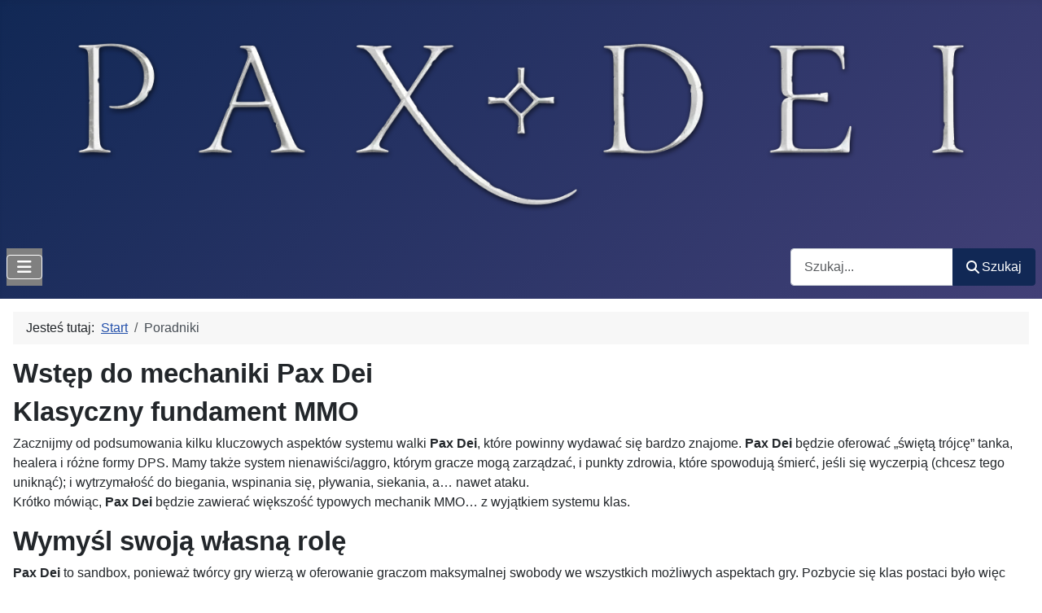

--- FILE ---
content_type: text/html; charset=utf-8
request_url: https://paxdei.pl/poradniki
body_size: 12620
content:
<!DOCTYPE html>
<html lang="pl-pl" dir="ltr">

<head>
    <meta charset="utf-8">
	<meta name="viewport" content="width=device-width, initial-scale=1">
	<meta name="description" content="Pax Dei - społecznościowa, opracowana na Unreal 5 gra fantasy MMO z ekonomią w rękach graczy w której można zbudować dom, stworzyć broń i wyruszyć na wojnę.">
	<meta name="generator" content="Joomla! - Open Source Content Management">
	<title>Pax Dei - Social Sandbox MMO - Poradniki</title>
	<link href="/poradniki?format=feed&amp;type=rss" rel="alternate" type="application/rss+xml" title="Pax Dei - Social Sandbox MMO - Poradniki">
	<link href="/poradniki?format=feed&amp;type=atom" rel="alternate" type="application/atom+xml" title="Pax Dei - Social Sandbox MMO - Poradniki">
	<link href="/media/templates/site/cassiopeia/images/joomla-favicon.svg" rel="icon" type="image/svg+xml">
	<link href="/media/templates/site/cassiopeia/images/favicon.ico" rel="alternate icon" type="image/vnd.microsoft.icon">
	<link href="/media/templates/site/cassiopeia/images/joomla-favicon-pinned.svg" rel="mask-icon" color="#000">
	<link href="https://paxdei.pl/component/finder/search?format=opensearch&amp;Itemid=102" rel="search" title="OpenSearch Pax Dei - Social Sandbox MMO" type="application/opensearchdescription+xml">

    <link href="/media/system/css/joomla-fontawesome.min.css?8287dd" rel="lazy-stylesheet"><noscript><link href="/media/system/css/joomla-fontawesome.min.css?8287dd" rel="stylesheet"></noscript>
	<link href="/media/templates/site/cassiopeia/css/template.min.css?8287dd" rel="stylesheet">
	<link href="/media/templates/site/cassiopeia/css/global/colors_standard.min.css?8287dd" rel="stylesheet">
	<link href="/media/vendor/awesomplete/css/awesomplete.css?1.1.7" rel="stylesheet">
	<link href="/media/templates/site/cassiopeia/css/vendor/joomla-custom-elements/joomla-alert.min.css?0.4.1" rel="stylesheet">
	<link href="/media/templates/site/cassiopeia/css/user.css?8287dd" rel="stylesheet">
	<style>:root {
		--hue: 214;
		--template-bg-light: #f0f4fb;
		--template-text-dark: #495057;
		--template-text-light: #ffffff;
		--template-link-color: var(--link-color);
		--template-special-color: #001B4C;
		
	}</style>

    <script src="/media/vendor/metismenujs/js/metismenujs.min.js?1.4.0" defer></script>
	<script src="/media/templates/site/cassiopeia/js/mod_menu/menu-metismenu.min.js?8287dd" defer></script>
	<script type="application/json" class="joomla-script-options new">{"joomla.jtext":{"MOD_FINDER_SEARCH_VALUE":"Szukaj...","COM_FINDER_SEARCH_FORM_LIST_LABEL":"Wyniki wyszukiwania","JLIB_JS_AJAX_ERROR_OTHER":"Wystąpił błąd podczas pobierania danych JSON: kod odpowiedzi HTTP %s.","JLIB_JS_AJAX_ERROR_PARSE":"Wystąpił błąd podczas przetwarzania następujących danych JSON:<br\/><code style=\"color:inherit;white-space:pre-wrap;padding:0;margin:0;border:0;background:inherit;\">%s<\/code>.","ERROR":"Błąd","MESSAGE":"Wiadomość","NOTICE":"Uwaga","WARNING":"Ostrzeżenie","JCLOSE":"Zamknij","JOK":"OK","JOPEN":"Otwórz"},"finder-search":{"url":"\/component\/finder\/?task=suggestions.suggest&format=json&tmpl=component&Itemid=102"},"system.paths":{"root":"","rootFull":"https:\/\/paxdei.pl\/","base":"","baseFull":"https:\/\/paxdei.pl\/"},"csrf.token":"b5c1d58df8bab48c51887e4fd95f13d7"}</script>
	<script src="/media/system/js/core.min.js?a3d8f8"></script>
	<script src="/media/templates/site/cassiopeia/js/template.min.js?8287dd" type="module"></script>
	<script src="/media/vendor/bootstrap/js/collapse.min.js?5.3.8" type="module"></script>
	<script src="/media/vendor/awesomplete/js/awesomplete.min.js?1.1.7" defer></script>
	<script src="/media/com_finder/js/finder.min.js?755761" type="module"></script>
	<script src="/media/system/js/messages.min.js?9a4811" type="module"></script>
	<script type="application/ld+json">{"@context":"https://schema.org","@type":"BreadcrumbList","@id":"https://paxdei.pl/#/schema/BreadcrumbList/17","itemListElement":[{"@type":"ListItem","position":1,"item":{"@id":"https://paxdei.pl/","name":"Start"}},{"@type":"ListItem","position":2,"item":{"@id":"https://paxdei.pl/poradniki","name":"Poradniki"}}]}</script>

</head>

<body class="site com_content wrapper-static view-category layout-blog no-task itemid-142">
    <header class="header container-header full-width">

        
        
                    <div class="grid-child">
                <div class="navbar-brand">
                    <a class="brand-logo" href="/">
                        <img loading="eager" decoding="async" src="https://paxdei.pl/images/banners/PaxDei_Logo.webp" alt="Pax Dei - Social Sandbox MMO" width="1440" height="300">                    </a>
                                    </div>
            </div>
        
                    <div class="grid-child container-nav">
                                    
<nav class="navbar navbar-expand-lg" aria-label="Główne menu bloga">
    <button class="navbar-toggler navbar-toggler-right" type="button" data-bs-toggle="collapse" data-bs-target="#navbar109" aria-controls="navbar109" aria-expanded="false" aria-label="Przełącz nawigację">
        <span class="icon-menu" aria-hidden="true"></span>
    </button>
    <div class="collapse navbar-collapse" id="navbar109">
        <ul class="mod-menu mod-menu_dropdown-metismenu metismenu mod-list ">
<li class="metismenu-item item-133 level-1"><a href="/paxdei-pl" >Pax Dei</a></li><li class="metismenu-item item-102 level-1 default"><a href="/" >Aktualności</a></li><li class="metismenu-item item-126 level-1"><a href="/faq" >FAQ</a></li><li class="metismenu-item item-134 level-1"><a href="/fabula" >Fabuła</a></li><li class="metismenu-item item-142 level-1 current active deeper parent"><a href="/poradniki" aria-current="page">Poradniki</a><button class="mm-collapsed mm-toggler mm-toggler-link" aria-haspopup="true" aria-expanded="false" aria-label="Poradniki"></button><ul class="mm-collapse"><li class="metismenu-item item-249 level-2"><a href="/poradniki/wstep-do-mechaniki-pax-dei" >Wstęp do mechaniki Pax Dei</a></li><li class="metismenu-item item-250 level-2"><a href="/poradniki/wstep-do-umiejetnosci" >Wstęp do umiejętności</a></li><li class="metismenu-item item-251 level-2"><a href="/poradniki/wstep-do-rzemiosla" >Wstęp do rzemiosła</a></li><li class="metismenu-item item-252 level-2"><a href="/poradniki/wstep-do-budowania" >Wstęp do budowania</a></li><li class="metismenu-item item-256 level-2"><a href="/poradniki/pierwsze-kroki-w-swiecie-pax-dei" >Pierwsze kroki w świecie Pax Dei</a></li><li class="metismenu-item item-254 level-2"><a href="/poradniki/zarzadzanie-dzialkami-w-pax-dei" >Zarządzanie działkami w Pax Dei</a></li><li class="metismenu-item item-255 level-2"><a href="/poradniki/podbijanie-pax-dei-w-pojedynke" >Podbijanie Pax Dei w Pojedynkę</a></li><li class="metismenu-item item-253 level-2"><a href="/poradniki/narzedzia-dla-graczy-pax-dei" >Narzędzia dla graczy Pax Dei</a></li></ul></li><li class="metismenu-item item-136 level-1"><a href="/mapy" >Mapy</a></li><li class="metismenu-item item-135 level-1 deeper parent"><a href="/klany" >Klany</a><button class="mm-collapsed mm-toggler mm-toggler-link" aria-haspopup="true" aria-expanded="false" aria-label="Klany"></button><ul class="mm-collapse"><li class="metismenu-item item-242 level-2"><a href="/klany/gang-chomika" >Gang Chomika</a></li><li class="metismenu-item item-218 level-2"><a href="/klany/nameless-misfits" >Nameless Misfits</a></li><li class="metismenu-item item-243 level-2"><a href="/klany/nocna-straz" >Nocna Straż</a></li><li class="metismenu-item item-257 level-2"><a href="/klany/runiczna-plaga" >Runiczna Plaga</a></li><li class="metismenu-item item-160 level-2"><a href="/klany/vordmor" >Vordmor</a></li></ul></li><li class="metismenu-item item-141 level-1"><a href="/galerie" >Galerie</a></li><li class="metismenu-item item-128 level-1"><a href="https://discord.gg/CWZdK9RVm5" >Discord</a></li><li class="metismenu-item item-230 level-1"><a href="/wsparcie" >Wsparcie</a></li><li class="metismenu-item item-258 level-1"><a href="/patroni" >Patroni</a></li><li class="metismenu-item item-140 level-1 deeper parent"><a href="/poza-pax-dei" >Poza Pax Dei</a><button class="mm-collapsed mm-toggler mm-toggler-link" aria-haspopup="true" aria-expanded="false" aria-label="Poza Pax Dei"></button><ul class="mm-collapse"><li class="metismenu-item item-144 level-2"><a href="/poza-pax-dei/o-mnie" >O mnie</a></li><li class="metismenu-item item-145 level-2"><a href="/poza-pax-dei/polityka-prywatnosci" >Polityka prywatności</a></li><li class="metismenu-item item-146 level-2"><a href="/poza-pax-dei/kontakt" >Kontakt</a></li></ul></li></ul>
    </div>
</nav>

                                                    <div class="container-search">
                        
<form class="mod-finder js-finder-searchform form-search" action="/component/finder/search?Itemid=102" method="get" role="search">
    <label for="mod-finder-searchword116" class="visually-hidden finder">Szukaj</label><div class="mod-finder__search input-group"><input type="text" name="q" id="mod-finder-searchword116" class="js-finder-search-query form-control" value="" placeholder="Szukaj..."><button class="btn btn-primary" type="submit"><span class="icon-search icon-white" aria-hidden="true"></span> Szukaj</button></div>
            <input type="hidden" name="Itemid" value="102"></form>

                    </div>
                            </div>
            </header>

    <div class="site-grid">
        
        
        
        
        <div class="grid-child container-component">
            <nav class="mod-breadcrumbs__wrapper" aria-label="Breadcrumbs">
    <ol class="mod-breadcrumbs breadcrumb px-3 py-2">
                    <li class="mod-breadcrumbs__here float-start">
                Jesteś tutaj: &#160;
            </li>
        
        <li class="mod-breadcrumbs__item breadcrumb-item"><a href="/" class="pathway"><span>Start</span></a></li><li class="mod-breadcrumbs__item breadcrumb-item active"><span>Poradniki</span></li>    </ol>
    </nav>

            
            <div id="system-message-container" aria-live="polite"></div>

            <main>
                <div class="com-content-category-blog blog">
    
        
    
    
    
            <div class="com-content-category-blog__items blog-items items-leading ">
                            <div class="com-content-category-blog__item blog-item">
                    

<div class="item-content">
    
        <div class="page-header">
                    <h2>
                                    Wstęp do mechaniki Pax Dei                            </h2>
        
        
        
            </div>

    
        
        
    
        
    <h2>Klasyczny fundament MMO</h2>
<p>Zacznijmy od podsumowania kilku kluczowych aspektów systemu walki <strong>Pax Dei</strong>, które powinny wydawać się bardzo znajome. <strong>Pax Dei</strong> będzie oferować „świętą trójcę” tanka, healera i różne formy DPS. Mamy także system nienawiści/aggro, którym gracze mogą zarządzać, i punkty zdrowia, które spowodują śmierć, jeśli się wyczerpią (chcesz tego uniknąć); i wytrzymałość do biegania, wspinania się, pływania, siekania, a… nawet ataku.<br>Krótko mówiąc, <strong>Pax Dei</strong> będzie zawierać większość typowych mechanik MMO… z wyjątkiem systemu klas.</p>
<h2>Wymyśl swoją własną rolę</h2>
<p><strong>Pax Dei</strong> to sandbox, ponieważ twórcy gry wierzą w oferowanie graczom maksymalnej swobody we wszystkich możliwych aspektach gry. Pozbycie się klas postaci było więc bardzo świadomą decyzją. W <strong>Pax Dei </strong>nie ma zajęć do wyboru. Zamiast tego rola twojej postaci wynika z wyposażenia, które zdecydujesz się nosić w danym momencie. A ponieważ gracze wytwarzają wszystkie przedmioty w grze, Twoje indywidualne wybory dotyczące rozwoju postaci są również w dużym stopniu powiązane z zakładami i obiektami rzemieślniczymi, które zbudowałeś wraz ze swoim klanem, oraz ogólną ekonomią gry.</p>
<p>Zaawansowane opcje rzemieślnicze pozwolą ci ulepszyć poszczególne przedmioty unikalnymi zdolnościami, takimi jak zaklęcia, techniki broni, wzmocnienia i osłabienia, pasywne lub aktywne. Będą one oferować różne kombinacje do testowania i optymalizacji w oparciu o gust, styl gry i wyzwania, które chcesz pokonać.</p>
<p style="text-align: center;"><a href="/images/artykuly/walka/2_-_Combat_blog_Item.jpg"><img src="/images/artykuly/walka/2_-_Combat_blog_Item_s.jpg" width="400" height="225" loading="lazy" data-path="local-images:/artykuly/walka/2_-_Combat_blog_Item_s.jpg"></a></p>
<p>Na przykład konstrukcja tanka może obejmować połączenie pełnego pancerza płytowego, w tym Gromowcowego Oblicza, zdolnego do sprowokowania wroga lub zwiększenia jego agresywności wraz z Kojącym Chokerem, medalionem, który może rzucić zaklęcie Ukojenia - zawsze przydatne, aby uniknąć zaatakowania całego pomieszczenia jednym pociągnięciem. Możesz także zdecydować się na więcej kombinacji hybrydowych: tank pokazany powyżej może zamienić swoje płytowe nagolenniki na skórzane spodnie z zaklęciem leczącym i założyć Hipnotyczną Opaskę, pierścień z zaklęciem hipnozy. Alternatywnie, uzdrowiciel skorzystałby ze wspomnianego powyżej Kojącego Chokera, aby zmniejszyć swoje aggro, gdy jest w trakcie leczenia. Wybór należy do ciebie.</p>
<h2>Kompromisy</h2>
<p>Dlaczego więc nie po prostu spędzić czasu z trzema pełnymi zestawami i być przygotowanym na każdą ewentualność? Cóż, możesz! Wymagałoby to jednak dokonania określonej liczby kompromisów.</p>
<p>Po pierwsze, zaawansowane zdolności wyposażenia będą również wiązały się z wymaganiami dotyczącymi umiejętności: każdy może używać Świętego Miecza Phaioniosa, ale tylko postać z wystarczającą wiedzą o Magii Światła może skorzystać z jego premii przeciwko demonom. Alternatywnie, niektóre efekty zaklęć zawarte w przedmiocie mogą skalować się wraz z odpowiednim poziomem umiejętności twojej postaci - dzięki czemu zaklęcie Boskiego Uzdrawiania wpojone w twoje szaty będzie znacznie skuteczniejsze w miarę rozwoju umiejętności Magii Życia.</p>
<p>Ponownie, bez ograniczeń związanych z klasą, każda postać może teoretycznie nauczyć się każdej umiejętności w najwyższym stopniu, ale w praktyce w pełni oczekujemy, że nastąpi pewien stopień specjalizacji. Będziesz chciał zoptymalizować synergię między sprzętem, który wyposażasz, a umiejętnościami, które rozwijasz.</p>
<p>Po drugie, istnieje bardzo praktyczne ograniczenie przestrzeni dostępnej w ekwipunku. Oczywiście, ponieważ przedmioty nie są przypisane do postaci, dobrze skoordynowana grupa graczy korzystających z wspólnego wyposażenia znajdzie sposoby na zrównoważenie wydajności i wszechstronności. Jednakże, jeśli chodzi o zbroję, broń, mikstury, odczynniki i inne przedmioty, które będziesz chciał zebrać, aby stworzyć zoptymalizowaną kombinację, bycie przygotowanym na wszystko oznaczałoby pozostawienie wielu cennych łupów, które znajdziesz podczas swoich przygód… A Ty prawdopodobnie tego nie chcesz!</p>
<h2>Nagrody…</h2>
<p>Porozmawiajmy o najważniejszym fragmencie - łupach. Ponownie możesz spodziewać się klasycznych podstaw, ze wspólnymi tabelami łupów dla podobnych mobów i rzadkimi przedmiotami dla potężnych wrogów. Inne czynniki, takie jak Twoje umiejętności, również mogą mieć wpływ na tabele łupów – ale nie będą ujawniane dalszych szczegóły, pozostawiając Ci pewne tajemnice do odkrycia.</p>
<p>Chociaż w obecnym stanie grymożliwe jest łupienie magicznych przedmiotów od wrogów, nie jest to plan długoterminowy. Zamiast tego jedną z głównych nagród w PVE będą rzadkie zasoby, które są niezbędne do wytwarzania przedmiotów wysokiego poziomu, i których nie można zdobyć nigdzie indziej w grze.</p>
<p>Zdobycie najlepszego zestawu bojowego, którego szukasz, będzie wymagało najcenniejszych materiałów, a takie można spotkać tylko w najniebezpieczniejszych miejscach. Z dala od Home Valleys, głęboko w dziczy, w lochach czekają największe zagrożenia i najrzadsze łupy.</p>
<p>W przeciwieństwie do większości współczesnych gier MMO lochy w <strong>Pax Dei</strong> są w pełni otwartymi miejscami, w których należy spodziewać się spotkań z innymi drużynami. Kolejna szansa na interakcję społeczną: od Ciebie zależy, czy będziesz współpracować… lub rywalizować o rzadkie moby i ich cenne (wspólne) łupy.</p>
<p style="text-align: center;"><a href="/images/artykuly/walka/3_-_Combat_blog_A.jpg"><img src="/images/artykuly/walka/3_-_Combat_blog_A_s.jpg" width="400" height="225" loading="lazy" data-path="local-images:/artykuly/walka/3_-_Combat_blog_A_s.jpg"></a></p>
<p style="text-align: center;"><a href="/images/artykuly/walka/4_-_Combat_blog_B.jpg"><img src="/images/artykuly/walka/4_-_Combat_blog_B_s.jpg" width="400" height="225" loading="lazy" data-path="local-images:/artykuly/walka/4_-_Combat_blog_B_s.jpg"></a></p>
<h2>…i ryzyko</h2>
<p>Żadne spotkanie nie jest kompletne bez ryzyka śmierci i towarzyszących jej kar. </p>
<h2>Nie mów o Fight Clubie</h2>
<p>Ten artykuł nie jest o PVP. Mimo to wydaje się, że musimy powiedzieć na ten temat słowo. PVP w<strong> Pax Dei</strong> zawsze będzie opierać się na zgodzie. W szczególności Home Valleys będą święte: Twój dom nigdy nie będzie mógł zostać uszkodzony przez innych graczy i zawsze możesz wędrować po swojej wiosce i jej okolicach bez obawy, że wpadniesz w zasadzkę. (Jedynym wyjątkiem jest to, że chcemy wprowadzić możliwość pojedynków, nawet w wioskach.)</p>
<p>Zamiast tego twórcy chcą przeznaczyć określone obszary na PvP. Nazywają je Prowincjami Spornymi. Konfliktowe prowincje będą zawierać unikalne zasoby, których nie można zebrać gdzie indziej (dla jasności: „unikalny” nie oznacza „najlepszy” – inne obszary gry również zawierają unikalne zasoby). Każdy, kto wkroczy do spornej prowincji, zostanie automatycznie oznaczony flagą PvP, którą można usunąć jedynie poprzez opuszczenie obszaru (będzie to nieco bardziej subtelne i złożone, ale masz ogólne pojęcie).</p>
<p>Twórcy są pewni, że ta początkowa konfiguracja zapewni już możliwości wielu ciekawych spotkań bardziej agresywnym członkom naszej społeczności, jednocześnie umożliwiając im znaczący wkład w strukturę społeczną gry.</p>
<p style="text-align: center;"><a href="/images/artykuly/walka/5_-_Combat_blog_Magic.jpg"><img src="/images/artykuly/walka/5_-_Combat_blog_Magic_s.jpg" width="400" height="225" loading="lazy" data-path="local-images:/artykuly/walka/5_-_Combat_blog_Magic_s.jpg"></a></p>
<p style="text-align: center;"><a href="/images/artykuly/walka/6_-_Combat_blog_Magic_2.jpg"><img src="/images/artykuly/walka/6_-_Combat_blog_Magic_2_s.jpg" width="400" height="225" loading="lazy" data-path="local-images:/artykuly/walka/6_-_Combat_blog_Magic_2_s.jpg"></a></p>
<h2>Słowa na pożegnanie</h2>
<p>Celem w <strong>Pax Dei</strong> jest zapewnienie graczom całkowitej wolności w wybranej przez siebie roli, jednocześnie upewniając się, że każdy może w znaczący sposób przyczynić się do rozwoju świata.</p> 
                        
    
    
        </div>
                </div>
                    </div>
    
                            <div class="com-content-category-blog__items blog-items ">
                    <div class="com-content-category-blog__item blog-item">
                    

<div class="item-content">
    
        <div class="page-header">
                    <h2>
                                    Wstęp do umiejętności                            </h2>
        
        
        
            </div>

    
        
        
    
        
    <p>Pax Dei przyjęło podejście do umiejętności w oparciu o zasadę „uczysz się poprzez działanie”. Oznacza to, że aktywacja elementów wyposażenia i broni może wymagać posiadania umiejętności na określonym poziomie. </p>
<p>Wyniki rzemiosła i niektórych innych działań zależą od poziomu umiejętności. Rzemiosło nie jest po prostu mapowane na przepis mający wymagania dotyczące poziomu umiejętności, w przeciwieństwie do wskaźnika trudności rzemiosła, a wynik zależy od twojego poziomu umiejętności.</p>
<p>Umiejętności podzielone są na umiejętności:</p>
<ul>
<li>bojowe</li>
<li>rzemieślnicze</li>
</ul>
<p>Jeśli chcesz eksplorować świat Pax Dei i walczyć z niebezpieczeństwami poza Heartlands lub w lochach, to opanowanie różnych umiejętności bojowych będzie tym, do czego będziesz chciał dążyć.</p>
<p style="text-align: center;"><a href="/images/umiejetnosci/combat_skills.jpg"><img src="/images/umiejetnosci/combat_skills_s.jpg" width="200" height="200" loading="lazy" data-path="local-images:/umiejetnosci/combat_skills_s.jpg" /></a></p>
<p>Jak widać powyżej do umiejętności bojowych zaliczają się zarówno umiejętności używania broni takich jak jedno i dwuręczne miecze czy maczugi lub dwuręczne topory i łuki, a także umiejętności pomocnicze jak unik, skok czy sprint.</p>
<p>Jeżeli natomiast czujesz, że walka nie jest Twoim żywiołem, lub chcesz ułatwić sobie przetrwanie w świecie Pax Dei umiejętności rzemieślnicze są tym na co warto zwrócić uwagę. Jak widać na obrazku poniżej umiejętności te pozwalają na:</p>
<ul>
<li>wytwarzanie mikstur i eliksirów</li>
<li>wznoszenie zaawansowanych konstrukcji</li>
<li>produkcję zbroi, ubrań i toreb ze skór</li>
<li>wytwarzanie posiłków i racji żywnościowych</li>
<li>wytwarzanie przedmiotów i ubrań z jedwabiu i sukna</li>
<li>wytwarzanie zbroi i broni</li>
<li>wytwarzanie strzał i bełtów</li>
<li>wykonywanie pierścionków, amuletów, kolczyków</li>
<li>wytwarzanie ciast i deserów</li>
<li>przygotowywanie wędlin i przetworów mięsnych</li>
<li>wydobywanie rud</li>
<li>obróbkę surowych skór</li>
<li>wycinkę drzew i przygotowaniem drewna</li>
</ul>
<p style="text-align: center;"><a href="/images/umiejetnosci/crafting_skills.jpg"><img src="/images/umiejetnosci/crafting_skills_s.jpg" width="200" height="200" loading="lazy" data-path="local-images:/umiejetnosci/crafting_skills_s.jpg" /></a></p> 
                        
    
    
        </div>
            </div>
                    <div class="com-content-category-blog__item blog-item">
                    

<div class="item-content">
    
        <div class="page-header">
                    <h2>
                                    Pierwsze kroki w świecie Pax Dei                            </h2>
        
        
        
            </div>

    
        
        
    
        
    <p><strong>Pax Dei</strong> to gra zaprojektowana jako gra kooperacyjna. <strong>Pax Dei</strong> to maraton, a nie sprint. Buduj swoją gospodarkę, rozwijaj swoje umiejętności rzemieślnicze i otwórz się na współpracę. Innymi słowy <strong>Pax Dei</strong> staje się bardziej przystępny, jeśli grasz z innymi : </p>
<ul>
<li>Gromadzenie zasobów jest szybsze.</li>
<li>Więcej osób może uzupełniać zaplecze rzemieślnicze — piece, paleniska itp.</li>
<li>Miejsca z zasobami można odkrywać szybciej.</li>
<li>Każdy może skupić się na innym rzemiośle, co przyspiesza postępy grupy.</li>
<li>Walka staje się łatwiejsza do opanowania.</li>
<li>Działki można łączyć, aby tworzyć wspólne stanowiska rzemieślnicze lub placówki w pobliżu zasobów.</li>
<li>Różne role w grupie pozwalają każdemu skupić się na czynnościach, które lubią, bez względu na to, czy chodzi o zbieranie, eksplorację, budowanie czy zarządzanie zasobami.</li>
<li><strong>Pax Dei</strong> zawiera integrację z Discordem w celu obsługi czatu, co pozwala na lepszą komunikację z innymi graczami w pobliżu oraz na kanałach przypisanych do klanu.</li>
</ul>
<p>W <strong>Pax Dei </strong>każdy znajdzie rolę dla siebie. Niezależnie od tego, czy jesteś zbieraczem, poszukiwaczem przygód, czy budowniczym, wspólna praca wzbogaca doświadczenie. I pamiętajcie, <strong>Pax Dei </strong>nie jest grą survivalową, mimo że oferuje sporo rozgrywki podobnej do gier z gatunku survival. W przeciwieństwie do tradycyjnych gier survivalowych, Wasza postać zaczyna z minimalnym wyposażeniem i nie umrze z głodu z powodu braku jedzenia. Świat żyje i działa sam, a poziom trudności żadnej zawartości nie jest modyfikowany.</p>
<h2>Wchodzenie w świat</h2>
<p>Gra jest już dostępna w kilku językach, w tym po Polsku! Aby zmienić język, naciśnij Esc , przejdź do Ustawienia &gt; Ogólne &gt; Języki i wybierz preferowaną opcję. </p>
<p>Stawiając pierwsze kroki w świecie Pax Dei, zastosuj się do poniższych wskazówek: </p>
<ul>
<li>Wybierz shard – Normalny lub RP. Poziomy populacji są podane dla każdej Doliny Domowej.</li>
<li>Poszukaj idealnej lokalizacji dla swojego domu, stawiając na bliskość niezbędnych zasobów, takich jak drzewa (obfitość węgla drzewnego), zwierzęta, takie jak jelenie i dziki (do obróbki skóry, krawiectwa i płatnerstwa), len (niezbędny w krawiectwie i innych rzemiosłach), glina oraz nieoczyszczone złoża żelaza (wykorzystywane do produkcji narzędzi, broni i zbroi). Dodatkowo, wybierz miejsce w pobliżu Dzikich Krain, aby uzyskać dostęp do złóż żelaza i czystego żelaza, niezbędnych do zaawansowanego rzemiosła.</li>
<li>Zbieraj surowce takie jak gnejs i gałęzie; przydadzą ci się później.</li>
<li><span style="font-size: 1rem;">Stwórz niezbędne narzędzia: siekierę do rąbania drewna, młotek do zajęcia działki i rozpoczęcia budowy oraz zaostrzony kij do obrony na wczesnym etapie (TAB → Stwórz). </span></li>
<li>Odkryj nowe zasoby, aby odblokować przepisy (dotknij wszystkiego!).</li>
<li>Przygotuj działkę pod budowę domu i umieść na niej stanowiska rzemieślnicze.</li>
<li>Przytrzymaj prawy przycisk myszy, aby blokować podczas walki — to uratuje Ci życie!</li>
<li>Zachowaj ostrożność w górach. Upadki mogą być śmiertelnie niebezpieczne, a odzyskanie zwłok jest trudne. Jeśli jednak jesteś blisko zwłok, ale nie możesz do nich dotrzeć, możesz je przywołać, przytrzymując klawisz T i klikając „Przywołaj Zwłoki” . </li>
</ul>
<p>Jak umieścić działkę</p>
<p>Więcej informacji o działkach znajdziesz w dedykowanym poradniku - <a href="/poradniki/zarzadzanie-dzialkami-w-pax-dei">Zarządzanie działkami w Pax Dei</a>. Krótko mówiąc, Twoja działka to Twoja baza operacyjna – dom, w którym możesz umieścić stanowiska rzemieślnicze i rozpocząć budowę wymarzonego miejsca.  </p>
<ul>
<li>Zdobądź działkę w Dolinach Domowych. Otwórz mapę (M), aby znaleźć Doliny Domowe. Tereny dzikie pomiędzy nimi są niedostępne do zabudowy.</li>
<li>Wybierz dobre miejsce! Szukaj obszarów w pobliżu zasobów, takich jak glina, złoża górnicze, len lub drzewa, z których można pozyskać węgiel drzewny. Bliskość portali PvP może być również przydatna w przypadku materiałów wysokiej jakości.</li>
<li>Stwórz młot budowlany. Otwórz swój ekwipunek (TAB → Stwórz), aby stworzyć go z pobliskich materiałów.</li>
<li>Wyjmij młot i kliknij prawym przyciskiem myszy, aby otworzyć menu budynków. Wybierz Zarządzanie działkami, aby znaleźć niezagospodarowaną działkę.</li>
<li>Zdobądź i zacznij budować! Postaw fundamenty i stanowiska rzemieślnicze, aby zacząć.</li>
<li>Udostępnij swoją działkę, jeśli to konieczne. Dostosuj uprawnienia w zakładce „Działki”, aby przyznać dostęp członkom klanu lub znajomym. Dzięki temu inni będą mogli budować na Twojej działce i potencjalnie niszczyć Twoje dzieła. Aby zmienić uprawnienia działki, wyposaż się w Młot Budowlany, kliknij prawym przyciskiem myszy, aby otworzyć Menu Budowy, i wybierz zakładkę „Działki”. Wybieraj mądrze — Twoja działka to początek Twojej podróży!  </li>
</ul>
<h2>Jak możesz mieć pewność, że jesteś we właściwym miejscu?</h2>
<p>Nie możesz, ponieważ w pewnym momencie może zajść konieczność przeprowadzki. Nasza rada: unikaj nadmiernego zagospodarowania pierwszej działki, chyba że pasjonujesz się budownictwem. Możesz chcieć się przeprowadzić później, jeśli poznasz nowych znajomych lub zorientujesz się, że w obecnej lokalizacji nie ma zasobów potrzebnych do wykonywania preferowanego zawodu.</p>
<h2>Zaczynajmy!</h2>
<p>Teraz, gdy masz już działkę, zacznij budować swoje pierwsze stanowiska rzemieślnicze: </p>
<h3>Drewniany klocek do rąbania</h3>
<ul>
<li>Produkuje drewniane belki, deski i kołki.</li>
<li>Tutaj nauka ciesielstwa odblokowuje zaawansowane przepisy. </li>
</ul>
<h3>Podstawowy stół warsztatowy stolarza</h3>
<ul>
<li>Do wytworzenia tego przedmiotu użyj drewnianego klocka do rąbania. </li>
</ul>
<h3>Pojemniki (skrzynie)</h3>
<ul>
<li>Możesz je wykonać na stole warsztatowym cieśli i umieścić za pomocą młota budowlanego. Po wyposażeniu kliknij prawym przyciskiem myszy, aby otworzyć menu budowy, a następnie kliknij Meble, aby wybrać pojemnik, który chcesz umieścić.</li>
</ul>
<h3>Kamienny kilof</h3>
<ul>
<li>Umożliwia wydobywanie gnejsu, miedzi i cyny.</li>
<li>Można go wykonać na podstawowym warsztacie ciesielskim. </li>
</ul>
<h3>Ognisko</h3>
<ul>
<li>Rozpal ognisko! To tanie i stanowi punkt wyjścia do gotowania. Dzięki niemu możesz przyrządzić proste potrawy, które wzmocnią Twoją wytrzymałość i zdrowie. Nie lekceważ mocy jedzenia i napojów!</li>
</ul>
<h2>Walka i przetrwanie</h2>
<ul>
<li>Wyposaż się w ostry kij i prymitywną tarczę, aby zapewnić sobie podstawową obronę.</li>
<li>Użyj umiejętności blokowania tarczą (prawy przycisk myszy), aby zmniejszyć otrzymywane obrażenia.</li>
<li>Uzbrojony jedynie w ten ekwipunek, powinieneś być w stanie stawić czoła małym obozom Inkwizycji – zachowaj jednak ostrożność, ponieważ nie jesteś w stanie przetrwać w starciu z 2 lub 3 wrogami naraz. Pokonanie tych obozów może przynieść ci cenne materiały i odblokować elementy ekwipunku za pomocą zaklęć.</li>
<li>Unikaj zwierząt wyższego poziomi, dopóki nie wyposażysz się lepiej.</li>
</ul>
<h2>Wskazówki i współpraca</h2>
<h3>Stanowiska pracy i zawody: </h3>
<ul>
<li>Komponenty często pochodzą z różnych zawodów. Koordynuj działania w ramach swojej grupy, aby oszczędzać czas i zasoby. </li>
</ul>
<h3>Złoto i gospodarka: </h3>
<ul>
<li>Zdobywaj złoto, rabując NPC-ów i wykorzystuj je do kupowania przedmiotów na straganach prowadzonych przez graczy . Możesz też wykorzystać je do zdobycia dodatkowej Łaski!</li>
<li>Aby stworzyć własne stoisko targowe i sprzedawać wytworzone towary oraz rzadkie zasoby, musisz osiągnąć 5. poziom w stolarstwie. Receptura pojawi się wtedy w zakładce Rzemiosło w menu Budownictwo (kliknij prawym przyciskiem myszy, trzymając w ręku Młot Budowlany).</li>
<li>Dzięki wprowadzeniu Łaski , złoto może być również wykorzystane do zdobycia tego eterycznego zasobu, aby rzucać błogosławieństwa, które ulepszają rzemiosło lub zbieractwo. </li>
</ul>
<h3>Zaklęcia:</h3>
<ul>
<li>Zaklęcia są powiązane z konkretnymi częściami ekwipunku.</li>
<li>Przedmioty odblokowujące zaklęcia i rzadkie materiały można zdobyć od unikalnych postaci niezależnych.</li>
<li>Zacznij od polowania na Inkwizytorów w okolicy. Złap ich pojedynczo, aby ułatwić sobie walkę. To powinno pomóc ci odblokować kilka pierwszych zaklęć!</li>
</ul> 
                        
    
    
        </div>
            </div>
                    <div class="com-content-category-blog__item blog-item">
                    

<div class="item-content">
    
        <div class="page-header">
                    <h2>
                                    Wstęp do budowania                            </h2>
        
        
        
            </div>

    
        
        
    
        
    <p>Zaczynasz w Home Valley, którą wybrałeś na końcu tworzenia postaci. Jeśli otworzysz <strong>Mapę </strong>(naciśnij <strong>M</strong>), zobaczysz nazwy i granice Dolin Macierzystych na czerwono. Strefa pomiędzy nimi nazywa się Wildlands i nie można tam budować. Wielu szuka miejsca blisko gliny, węzłów górniczych i lnu, inni zaś wolą fantastyczny widok. Wybór należy do Ciebie!<br />Kiedy już wybierzesz miejsce na parcelę, będziesz musiał stworzyć <strong>Młot Budowlany</strong>. Otwórz <strong>menu ekwipunku</strong> – naciśnij „<strong>i</strong>” lub „<strong>TAB</strong>” i przejdź do zakładki <strong>Rzemiosło </strong>na górze. Wymagane składniki powinny być dostępne blisko miejsca, w którym zacząłeś.<br />Wyposaż Młot, klikając go dwukrotnie lub upuszczając go w szybkie miejsce przed naciśnięciem odpowiedniego klawisza. Po wyposażeniu młotka kliknij prawym przyciskiem myszy, aby otworzyć menu Budowa, w tym zarządzanie parcelami. Możesz teraz zająć swoją parcelę i rozpocząć budowę fundamentów oraz stanowisk rzemieślniczych. Pamiętaj, że możesz przyznać dostęp do swojej parceli członkom klanu, a nawet wszystkim. Dzięki temu inni będą mogli budować na Twojej parceli i potencjalnie niszczyć Twoje dzieła. Aby zmienić uprawnienia parceli, wyposaż swój młot konstrukcyjny, kliknij prawym przyciskiem myszy, aby otworzyć menu budowy i wybierz zakładkę Parcele.</p>
<p>Technicznie rzecz biorąc, możesz preferować przebywanie blisko określonego biomu, aby skupić się na konkretnym rzemiośle lub aktywności. Na przykład możesz ustawić swój dom w pobliżu lasu, w którym będzie można polować i wyrabiać skórę, lub blisko ścieżki prowadzącej do Lyonesse, aby grać w trybie PvP i mieć dostęp do złóż czystego żelaza. Musisz wziąć pod uwagę, że profesje rzemieślnicze są ze sobą powiązane, więc ty lub twój klan będziecie musieli zrobić wszystkiego po trochu (albo dużo), a żadna lokalizacja nie da wam wszystkiego. Ostatecznie Pax Dei jest grą MMO.</p> 
                        
    
    
        </div>
            </div>
                    <div class="com-content-category-blog__item blog-item">
                    

<div class="item-content">
    
        <div class="page-header">
                    <h2>
                                    Wstęp do rzemiosła                            </h2>
        
        
        
            </div>

    
        
        
    
        
    <p>Gdy masz już działkę, możesz zbudować swoje pierwsze stanowiska rzemieślnicze. W tym momencie powinieneś mieć tylko kilka dostępnych (wyposaż się w Młot, kliknij prawym przyciskiem myszy, wybierz zakładkę Crafting).</p>
<p>Najpierw będziesz potrzebować bloku do rąbania drewna, a następnie podstawowego stołu warsztatowego dla stolarza. Nie wahaj się stworzyć najprostszych elementów dla każdej zbudowanej przez Ciebie stacji rzemieślniczej, ponieważ większość z nich odblokuje cenne przepisy na kolejne kroki – symbol pergaminu wskazuje, że przedmiot odblokuje nowy przepis.</p>
<p>Kamienny kilof znajduje się na podstawowym stole warsztatowym cieśli.</p>
<p>Kontenery (skrzynie) znajdują się w zakładce Rekwizyty w menu Budowy. Aby je umieścić, po prostu kliknij prawym przyciskiem myszy, gdy masz wyposażony Młot konstrukcyjny, po stworzeniu ich na stole warsztatowym.</p>
<p style="text-align: center;"><a href="/images/poradniki/builderbench.jpg"><img src="/images/poradniki/builderbench_s.jpg" width="300" height="98" loading="lazy" data-path="local-images:/poradniki/builderbench_s.jpg"></a></p> 
                        
    
    
        </div>
            </div>
                </div>
    
            <div class="items-more">
            
<ol class="com-content-blog__links">
            <li class="com-content-blog__link">
            <a href="/poradniki/podbijanie-pax-dei-w-pojedynke">
                Podbijanie Pax Dei w Pojedynkę</a>
        </li>
            <li class="com-content-blog__link">
            <a href="/poradniki/zarzadzanie-dzialkami-w-pax-dei">
                Zarządzanie działkami w Pax Dei</a>
        </li>
            <li class="com-content-blog__link">
            <a href="/poradniki/narzedzia-dla-graczy-pax-dei">
                Narzędzia dla graczy Pax Dei</a>
        </li>
    </ol>
        </div>
    
            <div class="com-content-category-blog__children cat-children">
                            <h3> Podkategorie </h3>
                                                                                                                                                                                                                                                                            
 </div>
                        <div class="com-content-category-blog__navigation w-100">
                            <p class="com-content-category-blog__counter counter float-md-end pt-3 pe-2">
                    Strona 1 z 2                </p>
                        <div class="com-content-category-blog__pagination">
                <nav class="pagination__wrapper" aria-label="Paginacja">
    <ul class="pagination ms-0 mb-4">
            <li class="disabled page-item">
        <span class="page-link" aria-hidden="true"><span class="icon-angle-double-left" aria-hidden="true"></span></span>
    </li>
            <li class="disabled page-item">
        <span class="page-link" aria-hidden="true"><span class="icon-angle-left" aria-hidden="true"></span></span>
    </li>

                            <li class="active page-item">
        <a aria-current="true" aria-label="Strona 1" href="#" class="page-link">1</a>
    </li>
                        <li class="page-item">
        <a aria-label="Idź do strony 2" href="/poradniki?start=5" class="page-link">
            2        </a>
    </li>
        
            <li class="page-item">
        <a aria-label="Idź do następnej strony" href="/poradniki?start=5" class="page-link">
            <span class="icon-angle-right" aria-hidden="true"></span>        </a>
    </li>
            <li class="page-item">
        <a aria-label="Idź do ostatniej strony" href="/poradniki?start=5" class="page-link">
            <span class="icon-angle-double-right" aria-hidden="true"></span>        </a>
    </li>
    </ul>
</nav>
            </div>
        </div>
    </div>
            </main>
            
        </div>

        
        
            </div>

    
    
    
</body>

</html>


--- FILE ---
content_type: text/css
request_url: https://paxdei.pl/media/templates/site/cassiopeia/css/user.css?8287dd
body_size: -228
content:
.navbar  {
    background-color:  grey;
}